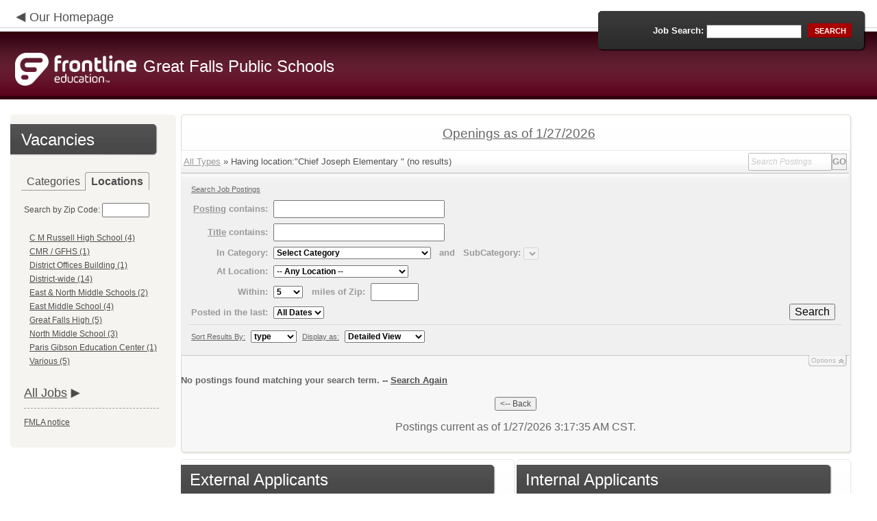

--- FILE ---
content_type: text/html; charset=utf-8
request_url: https://www.applitrack.com/greatfalls/onlineapp/default.aspx?AppliTrackPostingSearch=location:%22Chief+Joseph+Elementary+%22
body_size: 10372
content:
<script type="text/javascript" src="https://ws.audioeye.com/ae.js"></script><script type="text/javascript" src="https://ws.audioeye.com/ae.js"></script>
<!DOCTYPE html>
<html lang="en">
<head><title>
	Great Falls Public Schools - Frontline Recruitment
</title><meta http-equiv="Content-Type" content="text/html; charset=utf-8" /><meta name="Description" content="Frontline Recruiting and Hiring, Applicant Tracking for Educators. Online Job Employment Applications, Web Based Employment Applications for School Districts and Educational Institutions." /><script type="text/javascript" src="/greatfalls/ruxitagentjs_ICA7NVfghjoqrux_10305250107141607.js" data-dtconfig="rid=RID_1962297600|rpid=1978152060|domain=applitrack.com|reportUrl=/greatfalls/rb_bf28599crd|app=7927f457c7a0685b|owasp=1|featureHash=ICA7NVfghjoqrux|vcv=1|rdnt=1|uxrgce=1|cuc=xvf2dww8|mel=100000|dpvc=1|md=mdcc1=a#sk--user-info-title ^rb span.sk--user-name.fa-angle-up-after,mdcc2=cAdminUserID,mdcc3=cAPPLICANT|lastModification=1769423434228|tp=500,50,0|srbbv=2|agentUri=/greatfalls/ruxitagentjs_ICA7NVfghjoqrux_10305250107141607.js"></script><link href="/OLA2Common/onlineapp/StyleSheets/AppLandingStyle.css?v=17" rel="stylesheet" type="text/css" /><link href="/OLA2Common/onlineapp/StyleSheets/ADA.css?v=1" rel="stylesheet" type="text/css" /><link href="/OLA2Common/onlineapp/StyleSheets/Announcement.css" rel="stylesheet" type="text/css" /><link href="/JavaScript/fonts/font-awesome.min.css" rel="stylesheet" type="text/css" /></head>
<body id="default">
    <!-- Provide a header for screen readers -->
    <script type="text/javascript" src="/JavaScript/jQuery/jquery-1.8.2.min.js"></script>
    <script type="text/javascript" src="/OLA2Common/onlineapp/JavaScript/Announcement.js"></script>
    <h1 class="HiddenButReadable">Frontline Applicant Tracking - <span id="LblScreenReaderClientName">Great Falls Public Schools</span></h1>
    <a class="skip-main" href="#ApplicantMain">Skip to main content</a>
    <form name="frmMain" method="post" action="./default.aspx?AppliTrackPostingSearch=location%3a%22Chief+Joseph+Elementary+%22" onsubmit="javascript:return WebForm_OnSubmit();" id="frmMain">
<div>
<input type="hidden" name="__EVENTTARGET" id="__EVENTTARGET" value="" />
<input type="hidden" name="__EVENTARGUMENT" id="__EVENTARGUMENT" value="" />
<input type="hidden" name="__VIEWSTATE" id="__VIEWSTATE" value="/[base64]/[base64]/[base64]/[base64]/[base64]/QXBwbGlUcmFja1Bvc3RpbmdTZWFyY2g9bG9jYXRpb246JTIyRGlzdHJpY3Qtd2lkZSUyMh8BBRJEaXN0cmljdC13aWRlICgxNClkZAIFD2QWAgIBDw8WBB8IBVFkZWZhdWx0LmFzcHg/[base64]/[base64]/[base64]/[base64]/////w9kBRtMaXN0Vmlld0pvYkNhdGVnb3JpZXNOb0xpbmsPZ2QFFExpc3RWaWV3RmVhdHVyZWRKb2JzD2dkBRFNdWx0aVZpZXdQYWdlTWFpbg8PZAIBZAUVTGlzdFZpZXdKb2JDYXRlZ29yaWVzDxQrAA5kZGRkZGRkPCsADwACD2RkZGYC/////w9kKCT0A48+qZEbqKW5ZmZJpvhnAavcILTlUx0D65ujHTA=" />
</div>

<script type="text/javascript">
//<![CDATA[
var theForm = document.forms['frmMain'];
if (!theForm) {
    theForm = document.frmMain;
}
function __doPostBack(eventTarget, eventArgument) {
    if (!theForm.onsubmit || (theForm.onsubmit() != false)) {
        theForm.__EVENTTARGET.value = eventTarget;
        theForm.__EVENTARGUMENT.value = eventArgument;
        theForm.submit();
    }
}
//]]>
</script>


<script src="/greatfalls/WebResource.axd?d=629qferSN5B29IYHxQYhksPN-MFwwu_T9O9xECcd3dsT0PW5GmpcCoKMjrvcuxBQ1h6mmIK4OfoUenWB8HvtLDrlgPBqdhwAV_4Gu0wX_x41&amp;t=638901356248157332" type="text/javascript"></script>


<script src="/greatfalls/WebResource.axd?d=AcZfmznXbIwNgYXenLUG5nSqobclSP-fBanLL0HVZ-gsiQw7l8jv4fYZ1K6iL3aLXjTt-0A9FIla8bpDmvjykr4xDXu6NnOC45_W3Ztvb5g1&amp;t=638901356248157332" type="text/javascript"></script>
<script type="text/javascript">
//<![CDATA[
function WebForm_OnSubmit() {
if (typeof(ValidatorOnSubmit) == "function" && ValidatorOnSubmit() == false) return false;
return true;
}
//]]>
</script>

<div>

	<input type="hidden" name="__VIEWSTATEGENERATOR" id="__VIEWSTATEGENERATOR" value="DC5B1084" />
	<input type="hidden" name="__EVENTVALIDATION" id="__EVENTVALIDATION" value="/wEdAAXbdZdTqb0t20S2HGWpKoW0vIcK0sl++1dnc5pNZ0fzucg6PccOveGWEsJ81cISLcxSgkecq/SPHtuAyPOxzyFsaxsGq0AWtDKEui7Wgr5DfG0x2urCZT1BwMKAbcmNk74CMuSpYYWtFcBb28CYyZ1x" />
</div>
    <div id="main">
        
        <!--header -->
        <div id="header" style="background-color:#59011A;">
            <div class="container">
                <div class="left">
                    <img class="link-arrow" src="/OLA2Common/OnlineApp/images/left-facing-arrow.png" alt='' style="margin-top:.3%;width:1.5em;"/>
                    <h2 style="display: inline; font-size: 18px;">
                        <a href="http://www.gfps.k12.mt.us/" id="HrefClientHomePage">Our Homepage</a>
                    </h2>
                    <br />
                    <div class="logo" role="banner">
                        <a href="default.aspx">
                            <img src='/OLA2Common/OnlineApp/images/atLogo.png' id='HeaderLogoLeft' alt='Frontline Education logo, home page' style='float: left; margin-top: 5px; padding-right: 10px;'/>
                            </a><span id="LbLHeaderClientName" style="padding-top: 15px; float: left; display: block;">Great Falls Public Schools</span><br />

                    </div>
                </div>
                <div class="right">
                    <div id="SearchFormDiv" role="search">
                        <div class="right-bg">
                            <div class="left-bg">
                                <div class="rowi">
                                    <label for="AppliTrackPostingSearch">Job Search:</label>
                                    <input name="AppliTrackPostingSearch" type="text" id="AppliTrackPostingSearch" class="input" />
                                    <a id="LnkBtnSearch" class="button" href="javascript:__doPostBack(&#39;LnkBtnSearch&#39;,&#39;&#39;)"><span><span>search</span></span></a>
                                </div>
                            </div>
                        </div>
                    </div>
                </div>
            </div>
        </div>
        <!--header end-->
        <div id="content">
            <div class="container">
                <div class="sidebar">
                    <div class="box">
                        <div class="corner-bottom-left">
                            <div class="corner-top-right">
                                <div class="corner-top-left">
                                    <div class="indent">
                                        <div class="container2"  role="navigation">
                                            <!-- featured job section - shown when there are featured jobs -->
                                            
                                            <h2 class="title1">
                                                <span id="VacanciesHeader">Vacancies</span></h2>
                                            
                                                    <!-- category and location section - shown when there are more than five jobs -->
                                                    <div id="DivCategoryAndLocations">
                                                        <div id="DivCatLocTabs">
                                                            <ul>
                                                                <li class="active"><a href="#DivCategoriesSection" id="CategoriesTabLink" data-tab="DivCategoriesSection" role="tab">Categories</a></li>
                                                                <li><a href="#DivLocationsSection" id="LocationsTabLink" data-tab="DivLocationsSection" role="tab">Locations</a></li>
                                                            </ul>
                                                            <br />
                                                        </div>
                                                        <div id="DivCategoriesSection" class="tab-content active">
                                                            
                                                                    <ul>
                                                                        
                                                                    <li><a id="ListViewJobCategories_ctrl0_CatLnk" href="default.aspx?Category=Administration">Administration (1)</a></li>
                                                                
                                                                    <li><a id="ListViewJobCategories_ctrl1_CatLnk" href="default.aspx?Category=Athletics%2fActivities">Athletics/Activities (5)</a></li>
                                                                
                                                                    <li><a id="ListViewJobCategories_ctrl2_CatLnk" href="default.aspx?Category=Crossing+Guards">Crossing Guards (1)</a></li>
                                                                
                                                                    <li><a id="ListViewJobCategories_ctrl3_CatLnk" href="default.aspx?Category=Elementary+School+Teaching">Elementary School Teaching (4)</a></li>
                                                                
                                                                    <li><a id="ListViewJobCategories_ctrl4_CatLnk" href="default.aspx?Category=Food+Service">Food Service (1)</a></li>
                                                                
                                                                    <li><a id="ListViewJobCategories_ctrl5_CatLnk" href="default.aspx?Category=High+School+Teaching">High School Teaching (4)</a></li>
                                                                
                                                                    <li><a id="ListViewJobCategories_ctrl6_CatLnk" href="default.aspx?Category=Indian+Education+Youth+Development">Indian Education Youth Development (1)</a></li>
                                                                
                                                                    <li><a id="ListViewJobCategories_ctrl7_CatLnk" href="default.aspx?Category=Maintenance%2fCustodial">Maintenance/Custodial (1)</a></li>
                                                                
                                                                    <li><a id="ListViewJobCategories_ctrl8_CatLnk" href="default.aspx?Category=Medically+Related+Personnel+(MRP)">Medically Related Personnel (MRP) (3)</a></li>
                                                                
                                                                    <li><a id="ListViewJobCategories_ctrl9_CatLnk" href="default.aspx?Category=Mental+Health">Mental Health (1)</a></li>
                                                                
                                                                    <li><a id="ListViewJobCategories_ctrl10_CatLnk" href="default.aspx?Category=Middle+School+Teaching">Middle School Teaching (5)</a></li>
                                                                
                                                                    <li><a id="ListViewJobCategories_ctrl11_CatLnk" href="default.aspx?Category=Miscellaneous">Miscellaneous (9)</a></li>
                                                                
                                                                    <li><a id="ListViewJobCategories_ctrl12_CatLnk" href="default.aspx?Category=Psychologist">Psychologist (1)</a></li>
                                                                
                                                                    <li><a id="ListViewJobCategories_ctrl13_CatLnk" href="default.aspx?Category=Student+Support+Services">Student Support Services (2)</a></li>
                                                                
                                                                    <li><a id="ListViewJobCategories_ctrl14_CatLnk" href="default.aspx?Category=Substitute">Substitute (1)</a></li>
                                                                
                                                                    </ul>
                                                                
                                                        </div>
                                                        <div id="DivLocationsSection" class="tab-content">
                                                            <label for="TxtZipCode">Search by Zip Code:</label>
                                                            <input name="TxtZipCode" type="text" id="TxtZipCode" onkeypress="return ZipCode_OnKeyPress()" style="width:69px;" />
                                                            <span id="TxtZipCodeRequired" style="color:Red;visibility:hidden;">*</span>
                                                            <span id="regZip" style="color:Red;visibility:hidden;">Invalid zipcode</span>
                                                            <input type="submit" name="BtnZip" value="Search" onclick="javascript:WebForm_DoPostBackWithOptions(new WebForm_PostBackOptions(&quot;BtnZip&quot;, &quot;&quot;, true, &quot;Zip&quot;, &quot;&quot;, false, false))" id="BtnZip" style="display: none;" />
                                                            
                                                                    <ul>
                                                                        
                                                                    <li><a id="ListViewJobLocations_ctrl0_HyperLinkLocation" href="default.aspx?AppliTrackPostingSearch=location:%22C+M+Russell+High+School%22">C M Russell High School (4)</a></li>
                                                                
                                                                    <li><a id="ListViewJobLocations_ctrl1_HyperLinkLocation" href="default.aspx?AppliTrackPostingSearch=location:%22CMR+%2f+GFHS%22">CMR / GFHS (1)</a></li>
                                                                
                                                                    <li><a id="ListViewJobLocations_ctrl2_HyperLinkLocation" href="default.aspx?AppliTrackPostingSearch=location:%22District+Offices+Building%22">District Offices Building (1)</a></li>
                                                                
                                                                    <li><a id="ListViewJobLocations_ctrl3_HyperLinkLocation" href="default.aspx?AppliTrackPostingSearch=location:%22District-wide%22">District-wide (14)</a></li>
                                                                
                                                                    <li><a id="ListViewJobLocations_ctrl4_HyperLinkLocation" href="default.aspx?AppliTrackPostingSearch=location:%22East+%26+North+Middle+Schools%22">East & North Middle Schools (2)</a></li>
                                                                
                                                                    <li><a id="ListViewJobLocations_ctrl5_HyperLinkLocation" href="default.aspx?AppliTrackPostingSearch=location:%22East+Middle+School%22">East Middle School (4)</a></li>
                                                                
                                                                    <li><a id="ListViewJobLocations_ctrl6_HyperLinkLocation" href="default.aspx?AppliTrackPostingSearch=location:%22Great+Falls+High%22">Great Falls High (5)</a></li>
                                                                
                                                                    <li><a id="ListViewJobLocations_ctrl7_HyperLinkLocation" href="default.aspx?AppliTrackPostingSearch=location:%22North+Middle+School%22">North Middle School (3)</a></li>
                                                                
                                                                    <li><a id="ListViewJobLocations_ctrl8_HyperLinkLocation" href="default.aspx?AppliTrackPostingSearch=location:%22Paris+Gibson+Education+Center%22">Paris Gibson Education Center (1)</a></li>
                                                                
                                                                    <li><a id="ListViewJobLocations_ctrl9_HyperLinkLocation" href="default.aspx?AppliTrackPostingSearch=location:%22Various%22">Various (5)</a></li>
                                                                
                                                                    </ul>
                                                                
                                                        </div>
                                                    </div>
                                                
                                            <!-- left section footer -->
                                             <a href="default.aspx?all=1" id="HrefAllJob" class="link">All Jobs</a>
                                            <img class="link-arrow" src='/OLA2Common/OnlineApp/images/right-facing-arrow.png' alt='' style="margin-top:14.5%;width:1.4em"/>
                                            <div id="FMLANotice" style="margin-top: 10px; border-top: 1px dashed #999; padding-top: 10px;">
                                                <a id="FmlaNoticeLink" href="http://www.applitrack.com/pdfs/fmlaPoster2023.pdf">FMLA notice</a>
                                            </div>
                                        </div>
                                    </div>
                                </div>
                            </div>
                        </div>
                    </div>
                </div>
                <div class="site-content">
                    <div class="indent" role="main">
                        <div class="box2">
                            <div class="tail-right">
                                <div class="tail-left">
                                    <div class="tail-top">
                                        <div class="corner-bottom-right">
                                            <div class="corner-bottom-left">
                                                <div class="corner-top-right">
                                                    <div class="corner-top-left">
                                                        <div class="box-indent">
                                                            
                                                                    <!--COPY FROM HERE-->
                                                                    <script type="text/javascript">
                                                                        var targetURL = "jobpostings/Output.asp"
                                                                        var Search = location.search
                                                                        if (Search == "") { Search = "?" } else { Search += "&" }
                                                                        //Search += "nocss=1"
                                                                        ScriptLoc = targetURL + Search
                                                                        document.write('<scr' + 'ipt type="text/javascript" src="' + ScriptLoc + '"></scr' + 'ipt>')
                                                                    </script>
                                                                    <noscript>
                                                                        <a href="view.asp?embed=1">Click here to view the Job Postings.</a></noscript>
                                                                    <!--TO HERE-->
                                                                
                                                        </div>
                                                    </div>
                                                </div>
                                            </div>
                                        </div>
                                    </div>
                                </div>
                            </div>
                        </div>
                        <div class="padding2">
                            <div class="container">
                                <div id="ExternalApplicantsContainer" class="col-1" style="width:49%;">
                                    <div class="box3 col-pad maxheight">
                                        <div class="tail-right maxheight">
                                            <div class="tail-left maxheight">
                                                <div class="tail-top maxheight">
                                                    <div class="corner-bottom-right maxheight">
                                                        <div class="corner-bottom-left maxheight">
                                                            <div class="corner-top-right maxheight">
                                                                <div class="corner-top-left maxheight">
                                                                    <div class="box-indent">
                                                                        <div class="container2" id="ApplicantMain" tabindex="-1">
                                                                            <h2 class="title2">
                                                                                <span id="ExternalApplicantsTitle">External Applicants</span></h2>
                                                                            <div id="DivExternalImage">
                                                                                <img alt="" src="/OLA2Common/onlineapp/images/page1-img2.jpg" class="imgindent" />
                                                                            </div>
                                                                            <div id="ExternalStartDiv">
                                                                                <a href="javascript:void(openAppWindow('_application.aspx?starting=true'))" id="ExternalStartLink">Start an application for employment</a><br />
                                                                                <br />
                                                                            </div>
                                                                            
                                                                            <div id="PasscodesDiv">
                                                                                <a href="javascript:void(openAppWindow('0usePasscodes.asp'))" id="PasscodesLink">Use passcodes sent to me</a></div>
                                                                            <div class="clear">
                                                                            </div>
                                                                            <a href="javascript:void(openAppWindow('_application.aspx?login=true'))" id="ExternalLoginLink" class="link">Log in</a>
                                                                            <img class="link-arrow" src='/OLA2Common/OnlineApp/images/right-facing-arrow.png' alt=''/>
                                                                        </div>
                                                                    </div>
                                                                </div>
                                                            </div>
                                                        </div>
                                                    </div>
                                                </div>
                                            </div>
                                        </div>
                                    </div>
                                </div>
                                <div id="InternalApplicantsContainer" class="col-2" style="width:49%;">
                                    <div class="box3 maxheight">
                                        <div class="tail-right maxheight">
                                            <div class="tail-left maxheight">
                                                <div class="tail-top maxheight">
                                                    <div class="corner-bottom-right maxheight">
                                                        <div class="corner-bottom-left maxheight">
                                                            <div class="corner-top-right maxheight">
                                                                <div class="corner-top-left maxheight">
                                                                    <div class="box-indent">
                                                                        <div class="container2">
                                                                            <h2 class="title2">
                                                                                <span id="InternalApplicantsTitle">Internal Applicants</span></h2>
                                                                            <div id="DivInternalImage">
                                                                                <img alt="" src="/OLA2Common/onlineapp/images/page1-img3.jpg" class="imgindent" />
                                                                            </div>
                                                                            <div id="PanelInternalApplicant">
	
                                                                            Internal applicants only.<br/><br/>
</div>
                                                                            <a href="default.aspx?internal=internal&district=" id="HREFInternalPostings">View internal positions</a><br />
                                                                            <br />
                                                                            <a href="javascript:void(openAppWindow('_application.aspx?starting=true&isInternal=1&'))" id="HREFInternalStartLink">Submit an internal application/transfer form</a>
                                                                            <div class="clear">
                                                                            </div>
                                                                            <a href="javascript:void(openAppWindow('_application.aspx?login=true&isInternal=1&'))" id="HREFInternalContinueLink" class="link">Log in</a>
                                                                            <img class="link-arrow" src='/OLA2Common/OnlineApp/images/right-facing-arrow.png' alt=''/>
                                                                        </div>
                                                                    </div>
                                                                </div>
                                                            </div>
                                                        </div>
                                                    </div>
                                                </div>
                                            </div>
                                        </div>
                                    </div>
                                </div>
                            </div>
                        </div>
                        <div class="indent1">
                            <div id="DivTechHelpText"><h2>Need Help?</h2><br/>We're here to help!  For questions regarding position qualifications or application procedures, please contact Great Falls Public Schools directly.<br/><br/>For technical questions regarding the Applicant Tracking system, please contact the Applicant Tracking help desk using the Request Technical Help link below.</div>
                            <a id="TechHelpLink" class="link" href="https://talent-help.frontlineeducation.com/hc/en-us">Request Technical Help</a>
                            <img class="link-arrow" src='/OLA2Common/OnlineApp/images/right-facing-arrow.png' alt='' style="margin-top:1.9em; width:1.5em;"/>
                        </div>
                    </div>
                </div>
            </div>
        </div>
        <!--footer -->
        <div id="footer" role="contentinfo">
            Powered by Frontline Recruiting and Hiring &copy;
            <ul id="contactInfo" class="menu">
            <li><a href='http://www.gfps.k12.mt.us/' target='_blank'>Great Falls Public Schools</a></li><li><a href='https://maps.google.com/?q=loc:1100 4th St S PO Box 2429 Great Falls, MT 59403' target='_blank'>1100 4th St S PO Box 2429</a><li>Great Falls, MT 59403</li><li><a href='https://app.frontlineeducation.com' target='_blank'>Admin Login</a></ul>
        </div>
        <!--footer end-->
    </div>
    <script type="text/javascript">
        $(document).ready(function load() {
            setTabRoles();

            var url = '' + window.location.search
            if (url.indexOf("location") > 0) {
                switchTabs($("#LocationsTabLink"), false);
            } else {
                switchTabs($("#CategoriesTabLink"), false);
            }
        });

        function setTabRoles() {
            // For each individual tab DIV, set aria-hidden attribute (hidden via CSS rule)
            $(".tab-content").attr("aria-hidden", "true");

            // Get the list of tab links
            var tabList = $("#DivCatLocTabs ul")
            tabList.attr("role", "tablist");

            // For each item in the tabs list...
            $(tabList).find("li > a").each(
                function (a) {
                    var tab = $(this)
                    // Assign aria-selected attribute to the tab control, but do not remove the href
                    tab.attr("aria-selected", "false").parent().attr("role", "presentation");

                    // Assign aria attribute to the relevant tab panel
                    $("#" + tab.attr("data-tab")).attr("aria-labelledby", tab.attr("id"));

                    // Set the click event for each tab link
                    tab.click(function (e) { e.preventDefault(); switchTabs(tab, true); });

                });

            // Set keydown events on tabList item for navigating tabs
            $(tabList).delegate("a", "keydown",
                function (e) {
                    var tab = $(this);

                    switch (e.which) {
                        case 37: case 38:
                            if (tab.parent().prev().length != 0) {
                                tab.parent().prev().find("> a").click();
                            } else {
                                $(tabList).find("li:last > a").click();
                            }
                            break;
                        case 39: case 40:
                            if (tab.parent().next().length != 0) {
                                tab.parent().next().find("> a").click();
                            } else {
                                $(tabList).find("li:first > a").click();
                            }
                            break;
                    }
                }
            );
        }

        function switchTabs(tab, manualClick) {
            // Change state of previously selected tabList item
            $("#DivCatLocTabs ul").find("> li.active").removeClass("active").find("> a").attr("aria-selected", "false");

            // Hide previously selected tab panel
            $(".tab-content:visible").attr("aria-hidden", "true").removeClass("active");

            // Show newly selected tab panel
            $("#" + tab.attr("data-tab")).attr("aria-hidden", "false").addClass("active");

            // Set state of newly selected tab list item
            tab.attr("aria-selected", "true").parent().addClass("active");

            //Set focus to the first heading in the newly revealed tab content
            if(manualClick) {
                $("#" + tab.attr("data-tab")).find("a, input").first().attr("tabindex", -1).focus();
            }

        }

        function centerWin(zwidth, zheight) {
            var winHeight
            var winWidth
            winHeight = screen.availHeight
            winWidth = screen.width
            if (zwidth > winWidth) { zwidth = winWidth }
            if (zheight > winHeight) { zheight = winHeight }
            zleft = parseInt((winWidth / 2) - (zwidth / 2))
            if (zleft < 10) { zleft = 0 }
            ztop = parseInt((winHeight / 2) - (zheight / 2))
            if (ztop < 25) { ztop = 0 }
            var x = "width=" + zwidth + ",height=" + zheight + ",left=" + zleft + ",top=" + ztop
            return x
        }

        var win
        function openAppWindow(URL) {
            win = window.open(URL, "applyFor", "location=no,resizable=yes,scrollbars=yes," + centerWin(920, 650))
            win.focus()
        }

        function ZipCode_OnKeyPress() {
            if (window.event.keyCode == 13) {
                if (Page_ClientValidate("Zip")) {
                    document.getElementById("BtnZip").click()
                }
            }
        }


    </script>
    <div id="DivHiddenFooter" style="display: none;">Powered by Frontline Technologies - AppliTrack, Applicant Tracking for Educators. Online Job Employment Applications, Web Based Employment Applications for School Districts and Educational Institutions - <a href='http://www.aspexsolutions.com/'>www.aspexsolutions.com</a><br />You can also view <a href='http://www.k12jobspot.com/Montana-teaching-jobs'>Montana Teaching Jobs</a> at www.k12jobspot.com. K12JobSpot is a site that has thousands of teaching jobs - all from AppliTrack school districts.</div>
    
<script type="text/javascript">
//<![CDATA[
var Page_Validators =  new Array(document.getElementById("TxtZipCodeRequired"), document.getElementById("regZip"));
//]]>
</script>

<script type="text/javascript">
//<![CDATA[
var TxtZipCodeRequired = document.all ? document.all["TxtZipCodeRequired"] : document.getElementById("TxtZipCodeRequired");
TxtZipCodeRequired.controltovalidate = "TxtZipCode";
TxtZipCodeRequired.errormessage = "*";
TxtZipCodeRequired.validationGroup = "Zip";
TxtZipCodeRequired.evaluationfunction = "RequiredFieldValidatorEvaluateIsValid";
TxtZipCodeRequired.initialvalue = "";
var regZip = document.all ? document.all["regZip"] : document.getElementById("regZip");
regZip.controltovalidate = "TxtZipCode";
regZip.errormessage = "Invalid zipcode";
regZip.validationGroup = "Zip";
regZip.evaluationfunction = "RegularExpressionValidatorEvaluateIsValid";
regZip.validationexpression = "\\d{5}-?(\\d{4})?$";
//]]>
</script>


<script type="text/javascript">
//<![CDATA[

var Page_ValidationActive = false;
if (typeof(ValidatorOnLoad) == "function") {
    ValidatorOnLoad();
}

function ValidatorOnSubmit() {
    if (Page_ValidationActive) {
        return ValidatorCommonOnSubmit();
    }
    else {
        return true;
    }
}
        //]]>
</script>
</form>

</body>
</html>
